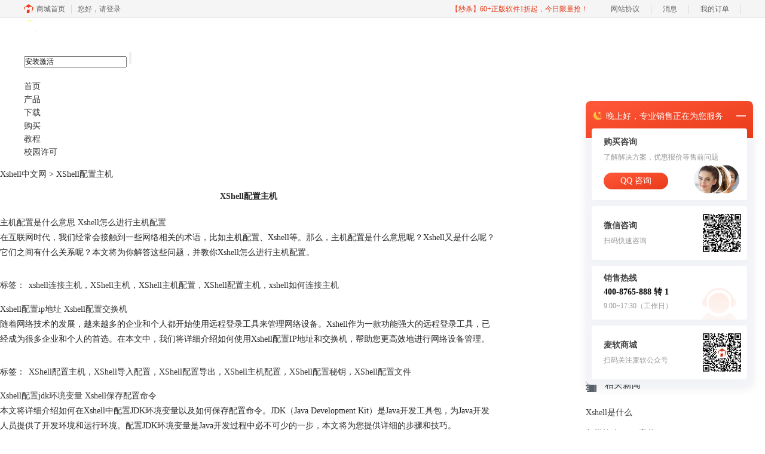

--- FILE ---
content_type: text/html; charset=utf-8
request_url: https://www.xshellcn.com/biaoqian/XShellpzzj
body_size: 5986
content:
<!DOCTYPE html>
<html>
<head>
	<title>XShell配置主机-XShell配置主机设置-XShell文件配置主机-Xshell中文网</title>
	<base href="https://www.xshellcn.com"/>	<meta http-equiv="Content-Type" content="text/html; charset=utf-8" />
	<link rel="canonical" href="https://www.xshellcn.com/biaoqian/XShellpzzj"/>
	<meta name="viewport" content="width=device-width"/>	<link rel="shortcut icon" href="/WebDir/xshell/favicon.ico" type="image/x-icon" />
		<link rel="stylesheet" type="text/css" href="//cdn.mairuan.com/cdn/swiper/css/swiper.min.css?ver=3.1.369">	<link rel="stylesheet" type="text/css" href="//cdn.mairuan.com/cdn/layui/css/layui.css?ver=3.1.369">
	<link rel="stylesheet" type="text/css" href="//cdn.mairuan.com/cdn/common/css/common.css?ver=3.1.369">
	<link rel="stylesheet" type="text/css" href="/WebDir/xshell/css/styleOnline.css?ver=1.291">
	<link rel="stylesheet" type="text/css" href="/WebDir/xshell/css/mobileOnline.css?ver=1.291">
		<link rel="stylesheet" type="text/css" href="//cdn.mairuan.com/ev3/mairuan/static/css/foot_mr.css" /><link rel="stylesheet" type="text/css" href="//cdn.mairuan.com/ev3/mairuan/static/css/menu_mr.d5iakmv19v1.css?v=3.1.369" />	<script type="text/javascript"> var SOURCE_DOMAIN = "";var SITE_ALIAS = "xshellcn";var PIC_DOMAIN = "https://pic.mairuan.com"; </script>
	<script type="text/javascript" src="//cdn.mairuan.com/cdn/common/js/jquery.js"></script>
	<script type="text/javascript" src="//cdn.mairuan.com/cdn/common/js/jquery.base64.js"></script>
	<script type="text/javascript" src="//cdn.mairuan.com/ev3/mairuan/static/js/jquery.cookie.js"></script>
	<script type="text/javascript" src="//cdn.mairuan.com/cdn/layui/layui.min.2.7.6.d5iakmv19v1.js"></script>
	<script type="text/javascript" src="//cdn.mairuan.com/cdn/swiper/js/swiper.min.js"></script>	<meta name="360-site-verification" content="32ce5bc357dc0bed8f3ca132949a33ae" />
<meta name="sogou_site_verification" content="sAnonFkcjB"/>	<script type="text/javascript">
		var _hmt = _hmt || [];
		(function() {
		var hm = document.createElement("script");
		hm.src = "https://hm.baidu.com/hm.js?b3da37b6e072cf827da7319d585149a9";
		var s = document.getElementsByTagName("script")[0];
		s.parentNode.insertBefore(hm, s);
		})();
	</script>
	</head>
<body>

<div class="top  m_oh m_o95">
    <div class="all1200">        
        <div class="new_logo">
            <a href="/" > 
                xshell 8
            </a>
<style>
.new_logo a{display: inline-block;font-size: 20px;font-weight: bold;padding-left: 65px;padding-top: 5px;color: #fff;position: relative;}
.new_logo a::before {content: "";width: 60px;height: 42px;background: url("https://pic.mairuan.com/WebSource/xshell/news/images/new_logo.png");position: absolute;left: 0;top: 0;}
.new_logo a::after {content: "中文官网";width: 80px;font-size: 16px;font-weight: normal;position: absolute;left: 70px;bottom: -16px;}
</style>

        </div> 
        <img class="m_menu layui-hide-sm" src="https://pic.mairuan.com/WebSource/common/web/images/m_menu_white.png">
        <div class="topRight mt20" style="right:110px">
            <div class="topSearch">
                <form method="post" action="javascript:searchUrl('searchValueId')">
                    <input id="searchValueId" class="fs12" size="23" type="text" name="searchInputValue"
                        value="安装激活" onfocus="if(this.value==this.defaultValue) this.value='';"
                        onblur="if(this.value=='') this.value=this.defaultValue;">
                    <input class="searchButtom" type="submit" value="">
                </form>
            </div>
        </div>
        <ul class="topMenuNaviList mt20" style="left:520px">
            <li><a class="" href="/">首页</a></li>
            <li><a class="" href="xmanager_std.html">产品</a></li>
            <li><a class="" href="xiazai.html">下载</a></li>
           <li><a class=" pr" href="buy.html">购买</a></li>
            <li><a class="" href="support.html">教程</a></li>
           <li><a class="" href="edu.html">校园许可</a></li>


        </ul>


    </div>
</div>

<div class="position pt15 pb15 all m0a hide-xs"><a href="/">Xshell中文网</a> > <span>XShell配置主机 </span> </div>

<div class="all980 m0a oh pb50 m_w100p m_pb50r m_mt95r">
    <div class="w65p fl m_w100p m_fn m_pl40r m_pr40r">

        <div class="searchResult"><h1 class="fs14 mb20 m_fs36r m_lh64r m_mb30r tac" style="text-align: center;font-size: 24px;font-weight: bold;">XShell配置主机</h1><ul class="fs14 lh25"><li><a class="m_fs32r m_lh40r" target="_blank" href="/wenti/xshell-nsfsy.html">主机配置是什么意思 Xshell怎么进行主机配置</a><p class="m_pt12r m_fs26r m_lh36r">在互联网时代，我们经常会接触到一些网络相关的术语，比如主机配置、Xshell等。那么，主机配置是什么意思呢？Xshell又是什么呢？它们之间有什么关系呢？本文将为你解答这些问题，并教你Xshell怎么进行主机配置。</p><div class="pt30 pb15 m_fs24r m_pt30r m_pb20r">标签：<span class="fwn pl6 m_pl18r"><a target="_blank" href="/biaoqian/xshell连接主机">xshell连接主机</a>，<a target="_blank" href="/biaoqian/XShellzj">XShell主机</a>，<a target="_blank" href="/biaoqian/XShellzjpz">XShell主机配置</a>，<a target="_blank" href="/biaoqian/XShellpzzj">XShell配置主机</a>，<a target="_blank" href="/biaoqian/xshell如何连接主机">xshell如何连接主机</a></span></div></li><li><a class="m_fs32r m_lh40r" target="_blank" href="/xsh_column/xshell-pzipdz.html">Xshell配置ip地址 Xshell配置交换机</a><p class="m_pt12r m_fs26r m_lh36r">随着网络技术的发展，越来越多的企业和个人都开始使用远程登录工具来管理网络设备。Xshell作为一款功能强大的远程登录工具，已经成为很多企业和个人的首选。在本文中，我们将详细介绍如何使用Xshell配置IP地址和交换机，帮助您更高效地进行网络设备管理。</p><div class="pt30 pb15 m_fs24r m_pt30r m_pb20r">标签：<span class="fwn pl6 m_pl18r"><a target="_blank" href="/biaoqian/XShellpzzj">XShell配置主机</a>，<a target="_blank" href="/biaoqian/XShelldrpz">XShell导入配置</a>，<a target="_blank" href="/biaoqian/XShellpzdc">XShell配置导出</a>，<a target="_blank" href="/biaoqian/XShellzjpz">XShell主机配置</a>，<a target="_blank" href="/biaoqian/XShellpzmy">XShell配置秘钥</a>，<a target="_blank" href="/biaoqian/XShellpzwj">XShell配置文件</a></span></div></li><li><a class="m_fs32r m_lh40r" target="_blank" href="/wenti/xshell-pzjdkbl.html">Xshell配置jdk环境变量 Xshell保存配置命令</a><p class="m_pt12r m_fs26r m_lh36r">本文将详细介绍如何在Xshell中配置JDK环境变量以及如何保存配置命令。JDK（Java Development Kit）是Java开发工具包，为Java开发人员提供了开发环境和运行环境。配置JDK环境变量是Java开发过程中必不可少的一步，本文将为您提供详细的步骤和技巧。</p><div class="pt30 pb15 m_fs24r m_pt30r m_pb20r">标签：<span class="fwn pl6 m_pl18r"><a target="_blank" href="/biaoqian/xspz">xshell配置</a>，<a target="_blank" href="/biaoqian/XShellpzzj">XShell配置主机</a>，<a target="_blank" href="/biaoqian/Xftppzhj">Xftp配置环境</a>，<a target="_blank" href="/biaoqian/Xftppzjdk">Xftp配置jdk</a>，<a target="_blank" href="/biaoqian/XShellzjpz">XShell主机配置</a>，<a target="_blank" href="/biaoqian/LinuxpzXShell">Linux配置XShell</a></span></div></li><li><a class="m_fs32r m_lh40r" target="_blank" href="/wenti/xshell-pzhjbl.html">Xshell配置环境变量 Xshell配置环境变量的命令</a><p class="m_pt12r m_fs26r m_lh36r">在Linux系统中，环境变量是一种用于存储系统配置信息的方法，可以让程序在运行时获得这些信息。在本文中，我们将介绍如何使用Xshell配置环境变量，以及如何使用命令配置环境变量。文章共分为三个部分，分别是【Xshell配置环境变量】、【Xshell配置环境变量的命令】以及相关扩展内容。</p><div class="pt30 pb15 m_fs24r m_pt30r m_pb20r">标签：<span class="fwn pl6 m_pl18r"><a target="_blank" href="/biaoqian/xspz">xshell配置</a>，<a target="_blank" href="/biaoqian/XShellpzwj">XShell配置文件</a>，<a target="_blank" href="/biaoqian/XShellpzmy">XShell配置秘钥</a>，<a target="_blank" href="/biaoqian/Xftppztomcat">Xftp配置tomcat</a>，<a target="_blank" href="/biaoqian/XShellpzdc">XShell配置导出</a>，<a target="_blank" href="/biaoqian/Xftppzhj">Xftp配置环境</a>，<a target="_blank" href="/biaoqian/XShellpzzj">XShell配置主机</a></span></div></li></ul></div>
    </div>
    <div class="w25p fr hide-xs">

        

<div class="bgfen2 mb30"><b class="db fwn fs15 pl20 pt10 pb10  borderbb"><img class="mr14" src="https://pic.mairuan.com/WebSource/xshell/news/old/uploads/images/xmanager/rdwt.png" />热点问题</b>
    <div class="pl20 pr20 pt10 pb20">
        <ul class="lh25 overSL fs13">
            <li><a target='_blank' class='c4 bghui' href='zhishi/xshell-qijndiuoi.html' title='Xshell替代PuTTY稳定吗 Xshell会话数据如何迁移恢复'>Xshell替代PuTTY稳定吗 Xshell会话数据如何迁移恢复</a></li><li><a target='_blank' class='c4 bghui' href='wenti/xshell-oinewiodv.html' title='Xshell文件传输方便吗 Xshell上传下载如何断点续传'>Xshell文件传输方便吗 Xshell上传下载如何断点续传</a></li><li><a target='_blank' class='c4 bghui' href='zhishi/xshell-ndvwoinis.html' title='Xshell脚本功能强大吗 Xshell自动化任务如何编写运行'>Xshell脚本功能强大吗 Xshell自动化任务如何编写运行</a></li><li><a target='_blank' class='c4 bghui' href='xsh_column/xshell-jwinvdi.html' title='Xshell外观主题能自定义吗 Xshell界面布局如何调整优化'>Xshell外观主题能自定义吗 Xshell界面布局如何调整优化</a></li><li><a target='_blank' class='c4 bghui' href='wenti/xshell-jrxutiwx.html' title='Xshell兼容性好吗 Xshell连接旧版本服务器如何配置协议'>Xshell兼容性好吗 Xshell连接旧版本服务器如何配置协议</a></li><li><a target='_blank' class='c4 bghui' href='xsh_column/xshell-wauigo.html' title='Xshell端口转发实用吗 Xshell端口映射如何配置管理'>Xshell端口转发实用吗 Xshell端口映射如何配置管理</a></li><li><a target='_blank' class='c4 bghui' href='zhishi/xshell-townahd.html' title='Xshell会话管理方便吗 Xshell会话数据如何备份恢复'>Xshell会话管理方便吗 Xshell会话数据如何备份恢复</a></li><li><a target='_blank' class='c4 bghui' href='wenti/xshell-ghaiead.html' title='Xshell文件传输稳定吗 Xshell文件上传中断如何断点续传'>Xshell文件传输稳定吗 Xshell文件上传中断如何断点续传</a></li>
        </ul>
    </div>
</div>

<div class="bgfen2 mb30"><b class="db fwn fs15 pl20 pt10 pb10  borderbb"><img class="mr14" src="https://pic.mairuan.com/WebSource/xshell/news/old/uploads/images/xmanager/xgxw.png" />相关新闻</b>
  <div class="pl20 pr20 pt10 pb20">
    <ul class="lh30 overSL">
      <li class="borderbx pb5"><a class="c4" href="xsh_column/xs-ssm.html" target="_blank">Xshell是什么 </a></li>
      <li class="borderbx pb5"><a class="c4" href="wenti/xiugai-ziti.html" target="_blank"> 怎样修改xshell字体？ </a></li>
      <li class="borderbx pb5"><a class="c4" href="xmg_column/xm-jh.html" target="_blank">如何注册激活Xmanager </a></li>
      <li class="borderbx pb5"><a class="c4" href="zhishi/xs-sec.html" target="_blank">Xshell与securecrt对比 </a></li>
      <li class="borderbx pb5"><a class="c4" href="zhishi/xmdl-ff.html" target="_blank">Xmanager连接Linux教程 </a></li>
      <li class="borderbx pb5"><a class="c4" href="xmg_column/xma-hb.html" target="_blank">Xmanager标准版与企业版区别 </a></li>
      <li class="borderbx pb5"><a class="c4" href="wenti/zhuanfa-gz3.html" target="_blank">如何更改xshell中的转发规则？</a></li>
      <li><a class="c4" href="xsh_column/xs-jh.html" target="_blank">如何注册激活Xshell？</a></li>
    </ul>
  </div>
</div>

<div class="bgfen2 mb30"><b class="db fwn fs15 pl20 pt10 pb10  borderbb"><img class="mr14" src="https://pic.mairuan.com/WebSource/xshell/news/old/uploads/images/xmanager/xgxw.png" />热门标签</b>
  <div class="pl20 pr20 pt10 pb20">
    <ul class="lh30 overSL taglist">

            <li><a href='/biaoqian/xshell' style='float: left;margin: 2px 5px;padding:2px 6px;line-height: 30px;color:#fff;'  target='_blank'>xshell</a></li>
        
            <li><a href='/biaoqian/Xmanager' style='float: left;margin: 2px 5px;padding:2px 6px;line-height: 30px;color:#fff;'  target='_blank'>Xmanager</a></li>
        
            <li><a href='/biaoqian/Xshell' style='float: left;margin: 2px 5px;padding:2px 6px;line-height: 30px;color:#fff;'  target='_blank'>Xshell</a></li>
        
            <li><a href='/biaoqian/xmanager' style='float: left;margin: 2px 5px;padding:2px 6px;line-height: 30px;color:#fff;'  target='_blank'>xmanager</a></li>
        
            <li><a href='/biaoqian/xftp' style='float: left;margin: 2px 5px;padding:2px 6px;line-height: 30px;color:#fff;'  target='_blank'>xftp</a></li>
        
            <li><a href='/biaoqian/终端模拟器' style='float: left;margin: 2px 5px;padding:2px 6px;line-height: 30px;color:#fff;'  target='_blank'>终端模拟器</a></li>
        
            <li><a href='/biaoqian/xmanager使用教程' style='float: left;margin: 2px 5px;padding:2px 6px;line-height: 30px;color:#fff;'  target='_blank'>xmanager使用教程</a></li>
        
            <li><a href='/biaoqian/xmanager中文网' style='float: left;margin: 2px 5px;padding:2px 6px;line-height: 30px;color:#fff;'  target='_blank'>xmanager中文网</a></li>
        
            <li><a href='/biaoqian/xshell教程' style='float: left;margin: 2px 5px;padding:2px 6px;line-height: 30px;color:#fff;'  target='_blank'>xshell教程</a></li>
        
            <li><a href='/biaoqian/xstart' style='float: left;margin: 2px 5px;padding:2px 6px;line-height: 30px;color:#fff;'  target='_blank'>xstart</a></li>
        
            <li><a href='/biaoqian/xshell中文网站' style='float: left;margin: 2px 5px;padding:2px 6px;line-height: 30px;color:#fff;'  target='_blank'>xshell中文网站</a></li>
        
            <li><a href='/biaoqian/xlpd' style='float: left;margin: 2px 5px;padding:2px 6px;line-height: 30px;color:#fff;'  target='_blank'>xlpd</a></li>
        
            <li><a href='/biaoqian/Xftp' style='float: left;margin: 2px 5px;padding:2px 6px;line-height: 30px;color:#fff;'  target='_blank'>Xftp</a></li>
        
            <li><a href='/biaoqian/xmanager教程' style='float: left;margin: 2px 5px;padding:2px 6px;line-height: 30px;color:#fff;'  target='_blank'>xmanager教程</a></li>
        
            <li><a href='/biaoqian/会话管理' style='float: left;margin: 2px 5px;padding:2px 6px;line-height: 30px;color:#fff;'  target='_blank'>会话管理</a></li>
        
            <li><a href='/biaoqian/SSH服务器' style='float: left;margin: 2px 5px;padding:2px 6px;line-height: 30px;color:#fff;'  target='_blank'>SSH服务器</a></li>
        
            <li><a href='/biaoqian/xdmcp配置' style='float: left;margin: 2px 5px;padding:2px 6px;line-height: 30px;color:#fff;'  target='_blank'>xdmcp配置</a></li>
        
            <li><a href='/biaoqian/xdmcp' style='float: left;margin: 2px 5px;padding:2px 6px;line-height: 30px;color:#fff;'  target='_blank'>xdmcp</a></li>
        
            <li><a href='/biaoqian/xbrowser' style='float: left;margin: 2px 5px;padding:2px 6px;line-height: 30px;color:#fff;'  target='_blank'>xbrowser</a></li>
        
            <li><a href='/biaoqian/远程连接' style='float: left;margin: 2px 5px;padding:2px 6px;line-height: 30px;color:#fff;'  target='_blank'>远程连接</a></li>
        
    </ul>
  </div>
</div>
    <style>
        .taglist li:nth-child(4n-3) a {background-color: #939393;}
        .taglist li:nth-child(4n-2) a {background-color: #666666;}
        .taglist li:nth-child(4n-1) a {background-color: #3333337a;}
        .taglist li:nth-child(4n) a {background-color: #b7b7b7;}
        .taglist li {float:left;width:unset;}
	.taglist li a {background: none;}
        .taglist a:hover {border-radius: 10px;}
    </style>
    
    </div>
</div>


<div class="footer full m0a hide-xs">
    <div class="pt50 pb20 m_pt50r m_pb20r">
        <div class="all980 m0a oh m_pl40r m_pr40r">
            <div class="w20p fl pr50 m_dib m_w49p m_fn m_pr0r vat">
                <strong class="fs16 db cdb pb10 m_fs28r m_pb10r">软件产品</strong>
                <ul class="lh30 m_lh45r">
                    <li><a class="cdb" target="_blank" href="xshell.html">Xshell</a></li>
                    <li><a class="cdb" target="_blank" href="xftp.html">Xftp</a></li>
                    <li><a class="cdb" target="_blank" href="xmanager_std.html">Xmanager</a></li>
                    <li><a class="cdb" target="_blank" href="xmanager_ent.html">Xmanager Power Suite</a></li>
                </ul>
            </div>
            <div class="w20p fl pr50 m_dib m_w49p m_fn m_pr0r vat">
                <strong class="fs16 db cdb pb10 m_fs28r m_pb10r">软件下载</strong>
                <ul class="lh30 m_lh45r">
                    <li><a class="cdb" rel="nofollow" target="_blank" href="//www.xshellcn.com/xiazai.html">Xshell下载</a></li>
                    <li><a class="cdb" rel="nofollow" target="_blank" href="//www.xshellcn.com/xiazai.html">Xftp下载</a></li>
                    <li><a class="cdb" rel="nofollow" target="_blank" href="//www.xshellcn.com/xiazai.html">Xshell Plus 下载</a></li>
                    <li><a class="cdb" rel="nofollow" target="_blank" href="//www.xshellcn.com/xiazai.html">Xmanager下载</a></li>
                    <li><a class="cdb" rel="nofollow" target="_blank" href="//www.xshellcn.com/xiazai.html">Xmanager Power Suite下载</a></li>
                </ul>
            </div>
            <div class="w20p fl m_dib m_w49p m_fn vat m_mt40r">
                <strong class="fs16 db cdb pb10">教程中心</strong>
                <ul class="lh30 m_lh45r">
                    <li><a class="cdb" target="_blank" href="xsh_column/">Xshell专栏</a></li>
                    <li><a class="cdb" target="_blank" href="xmg_column/">Xmanager专栏</a></li>
                    <li><a class="cdb" target="_blank" href="zhishi/">Xshell知识库</a></li>
                    <li><a class="cdb" target="_blank" href="wenti/">Xshell常见问题</a></li>
                </ul>
            </div>
            <div class="w20p fl m_dib m_w49p m_fn vat m_mt40r">
                <strong class="fs16 db cdb pb10">关于</strong>
                <ul class="lh30 m_lh45r">
                    <li><a class="cdb" target="_blank" href="aboutus.html" rel="nofollow">关于我们</a></li>
                    <li><a class="cdb" target="_blank" href="support.html" rel="nofollow">联系我们</a></li>
                    <li><a class="cdb" target="_blank" href="sitemap.html">网站地图</a></li>
                    <li><a class="cdb" target="_blank" href="https://pic.mairuan.com/WebSource/xshell/web/images/Xshellshouquan.pdf" rel="nofollow">官方授权</a></li>
     <li><a class="cdb" target="_blank" href="resellers.html">代理商信息</a></li>
                </ul>
            </div>
        </div>
   </div>
</div>

<div class="full m0a pt18 footer_center_1 hide-xs">
   <div class="all m0a">
       <div class="layui-row fs18 fwb c3 pb18 bb1se0 tac">
           <div class="layui-col-xs4">
               <img src="https://pic.mairuan.com/WebSource/common/web/images/footer_zbhh.png"><span class="pl8">正版行货·质量保证</span>
           </div>
           <div class="layui-col-xs4">
               <img src="https://pic.mairuan.com/WebSource/common/web/images/footer_bjzf.png"><span class="pl8">便捷支付·闪电发货</span>
           </div>
           <div class="layui-col-xs4 tac">
               <img src="https://pic.mairuan.com/WebSource/common/web/images/footer_shwy.png"><span class="pl8">售后无忧·服务保障</span>
           </div>
       </div>
   </div>
</div>

<div class="full m0a pt20 pb20 footer_center_2 m_pt20r m_pb30r">
   <div class="all980 m0a tac">
       <p class="links_ba c9 pt10 pb10 m_fs18r m_lh46r">
           <span>Copyright © 2026  <a href="/" class="red">  Xmanager</a><br class="layui-hide-sm"> <span class="hide-xs">-</span> 苏州苏杰思网络有限公司</span>
           <span class="hide-xs">|</span><br class="layui-hide-sm">
          <a target="_blank" href="https://cpv1.mairuan.com/pic/20191111/mairuan/sjsicp.pdf">经营许可证编号：苏B1.B2-20150264</a> |
<span class="zhengzhaoxinxi" data="https://pic.mairuan.com/yingyezhizhao/yyzz-sjs.jpg">证照信息</span> | 
          <br class="layui-hide-sm">
          <span>特聘法律顾问：江苏政纬律师事务所 宋红波</span>
       </p>
       <p class="image_ba m_pb20r">
           <a href="###" target="_blank"><img src="https://pic.mairuan.com/icon/ebsicon.png" width="26"></a>
           <a class="m_fs18r c9" target="_blank" href="https://beian.miit.gov.cn" rel="nofollow">苏ICP备14036386号-21</a>
       </p>

   </div>
</div>
	<script type="text/javascript" src="//cdn.mairuan.com/cdn/common/js/fastclick.js"></script>
	<script type="text/javascript" src="//cstaticdun.126.net/load.min.js?t=1769367940"></script>
	<script type="text/javascript" src="//cdn.mairuan.com/ev3/common/js/common.js?t=1769367940"></script>
	<script type="text/javascript" src="/WebDir/xshell/js/main.js?t=1769367940"></script>
	    <script type='text/javascript'>var apihost = 'https://api3.mairuan.com/api.php'; var uchost = 'https://i.mairuan.com';</script>
<script type="text/javascript" src="//cdn.mairuan.com/ev3/mairuan/static/js/ajaxsetup.js?v=1.0.1"></script><script type="text/javascript" src="//cdn.mairuan.com/ev3/mairuan/static/js/menu_mr.d5iakmv19v1.js?v=3.1.369"></script><script type="text/javascript" src="//cdn.mairuan.com/ev3/mairuan/static/js/general_mr.d5iakmv19v1.js?v=3.1.369"></script>    <script src="https://wm.makeding.com/static/External/wm_cookie.js"></script>
	<script type="text/javascript" src="//cdn.mairuan.com/stats/baidu/baidujsapi.js?v=19003"></script>
	<div class="layui-hide">
		<script>
var _hmt = _hmt || [];
(function() {
  var hm = document.createElement("script");
  hm.src = "https://hm.baidu.com/hm.js?2a467a2654360358ceb338e26d21e4eb";
  var s = document.getElementsByTagName("script")[0]; 
  s.parentNode.insertBefore(hm, s);
})();
</script>	</div>
	<script type="text/javascript">
		(function(i,s,o,g,r,a,m){i['GoogleAnalyticsObject']=r;i[r]=i[r]||function(){
		  (i[r].q=i[r].q||[]).push(arguments)},i[r].l=1*new Date();a=s.createElement(o),
		  m=s.getElementsByTagName(o)[0];a.async=1;a.src=g;m.parentNode.insertBefore(a,m)
		  })(window,document,'script','https://www.google-analytics.com/analytics.js','ga');
		ga('create', 'UA-126448103-1', 'auto', {'allowLinker': true});
		ga('require', 'linker');
		ga('linker:autoLink', ['user.mairuan.com','userl.mairuan.com'] );
		ga("send", "pageview");
	</script>		<!--[if lt IE 9]>
		<script src="//cdn.mairuan.com/cdn/common/js/html5shiv.min.js"></script>
		<script src="//cdn.mairuan.com/cdn/common/js/respond.min.js"></script>
	<![endif]-->
<input type="hidden" class="g_rediurl" value="">
<input type="hidden" class="server_time" value="1769367940">
<input type="hidden" class="g_mobile" value="0">
<script type="text/javascript" src="//cdn.mairuan.com/stats/cj/web_verify.js?v=250919.3"></script>
</body>
</html>

--- FILE ---
content_type: application/javascript; charset=utf-8
request_url: https://wp.qiye.qq.com/qidian/2852156690/713a5e40f8bec0202f8af729248f9f12
body_size: 5733
content:
(function(global){
    if(global.__WPAV2_GRAY){
        return;
    }

   
    var flag1 = 21848,
        flag2 = 1,
        flag3 = 1,
        flag_loaded = 28,
        reportCgi = 'http://report.huatuo.qq.com/report.cgi';

    if (location.protocol.indexOf('https') !== -1) {
        reportCgi = 'https://report.huatuo.qq.com/report.cgi';
    }

    var platform = 'pc',
        ua = navigator.userAgent;

    if (/(?:iphone|ipad|ipod)/i.test(ua)) {
        platform = 'ios';
    } else if(/android/i.test(ua)) {
        platform = 'android';
    }

    var 
        env = global.__WPAV2_GRAYENV || 'production', 
        version = '4.2.0',  
  
        protocol = 'https:',
        hostMap = {
            development: 'dev',
            test: 'oa'
        },

      

        staticBase = global.__WPA_GRAYSTATICBASE,

        host = protocol + '//' + (hostMap[env] || '') + 'wp.qiye.qq.com',
        base = global.__WPA_GRAYBASE || host,

        apiBase = global.__WPA_GRAYBAPIASE || host + '/api',
        stack = [],
        apiStack = [],
        tmpEventBucket = {},
        charset = 'utf-8'; 

    if (!staticBase) {
        if (env === 'development') {
            staticBase = 'https://dev.gtimg.com';
            staticBase += '/qidian/src/wpav2/dist/' + version;
        } else if (env === 'test') {
            staticBase = 'https://oa.gtimg.com';
            staticBase += '/qidian/src/wpav2/dist/' + version;
        } else {
            staticBase = 'https://bqq.gtimg.com';
            staticBase += '/qidian/src/wpav2/dist/' + version;
        }

    }
    

    var doc = document,
        head = doc.head || doc.getElementsByTagName("head")[0] || doc.documentElement,
        baseElement = head.getElementsByTagName("base")[0],
        currentlyAddingScript;

    function fetch(uri) {
        var node = doc.createElement("script"),
            sTime;

        node.charset = charset;
        node.async = true;
        node.src = uri;
        node.id = 'LBFnode';

        currentlyAddingScript = node;

        node.onload = node.onreadystatechange = function() {
            if(!this.readyState || this.readyState=='loaded' || this.readyState=='complete') {
                var eTime = +new Date(),
                    timeCost = eTime - sTime;
            }
        };

        sTime = +new Date();
        baseElement ?
            head.insertBefore(node, baseElement) :
            head.appendChild(node);

        currentlyAddingScript = null;
    }

    function getScriptPosition() {
        var scripts = document.getElementsByTagName('script');
        return scripts.length > 0 ? scripts[scripts.length - 1] : null;
    }


    var exports = global.__WPAV2_GRAY = {
        version: version,

        base: base,

        staticBase: staticBase,

        apiBase: apiBase,

        env: env,

        protocol: protocol,

        create: function(data){
            data.scriptPosition = getScriptPosition();
            stack.push(data);
        },

        on: function(type, cb){
            tmpEventBucket[type] ?
                tmpEventBucket[type].push(cb) :
                tmpEventBucket[type] = [cb];
        },

        api: function(){
            apiStack.push(arguments);
        },

        ready: function(onReady){
            exports.on('load', onReady);
        },

        getScriptPosition: getScriptPosition,

        _stack: stack,

        _apiStack: apiStack,

        _evtBkt: tmpEventBucket
    };

    fetch(staticBase + '/pk1_v1.js');
})(this);
// 2026-01-26 03:01:09
__WPAV2_GRAY.create({"fkfextname":"","createrName":"No.1","updateTime":"1693280841","theme":1,"isWpaMangoWssOpt":true,"name":"售前-XManager","beforeConsultForm":{"formID":"0","pushRule":"0","switch":"0","allowSkip":"0"},"deployList":[{"deployTypeId":"1","deployRemarks":"XManager","deployWebsite":"https://www.xshellcn.com/","id":"535"}],"custom":{"msgDisplayed":{"isDisplayed":"0","categoryId":"297562090103701504"},"domId":"im_qd_sales_xmanager","open":"1","customType":"1","isAppUin":"0","source":"0","isLBS":"0","isSsc":"0","middlePage":{"pc":"0","mobile":"1"},"customImg":{"h":{"type":"3","px":"0"},"v":{"type":"3","px":"0"},"width":"0","height":"0","zoom":"0","url":""},"isCustomEntry":"0"},"middlePage":{"mobile":"1","pc":"0"},"qrCodeImg":"//p.qpic.cn/qidian_pic/0/2019033135c7b17674fa19f66b5e002be4929c3c/0","source":0,"key":"713a5e40f8bec0202f8af729248f9f12","roleQQ":{"isOpenCompanyWords":null,"msgDisplayed":"0","forid":null,"isDisabled":"0","subNav":null,"robotNav":null,"data":"139495","type":1,"name":"售前-CDGS","isPub":null,"uin":"139495","navRouter":null,"enableSwitch":null,"value":"1","isKfuin":"1"},"isNewWebim":1,"FCustom":{"customImg":{"zoom":"0","url":"","h":{"type":"3","px":"0"},"v":{"type":"3","px":"0"},"width":"0","height":"0"},"msgDisplayed":{"isDisplayed":0,"categoryId":"297562090103701504"},"isLBS":0,"domId":"im_qd_sales_xmanager","middlePage":{"pc":"0","mobile":"1"},"isAppUin":0,"customType":"1","open":"1","source":0,"isCustomEntry":0,"isSsc":0},"createTime":"1693280841","download":"https://admin.qidian.qq.com/mp/mediaPage/downloadQrcode3?url=http%3A%2F%2Fp.qpic.cn%2Fqidian_pic%2F0%2F2019033135c7b17674fa19f66b5e002be4929c3c%2F0","isSsc":0,"fkfuin":"2852156690","cate":"1","title":"","url":"http://q.url.cn/cdG9Ql?_type=wpa\u0026qidian=true","isAppUin":0,"isLBS":0,"qrcode":"//p.qpic.cn/qidian_pic/0/2019033135c7b17674fa19f66b5e002be4929c3c/0","sideBarId":"","setCacheTime":1708910958,"id":"216","setIp":"9.148.209.149","scene":"0","fkfext":"2852156690","type":"17","imUrl":"http://q.url.cn/ABEusl?_type=wpa\u0026qidian=true","isCustomEntry":0,"interactNavId":"0","msgDisplayed":0})

--- FILE ---
content_type: application/x-javascript; charset=utf-8
request_url: https://t.gdt.qq.com/conv/web/cookies/jsonp?cb=jsonp_cb_0_1769367947732_62&callback=jsonp_cb_0_1769367947732_62
body_size: 73
content:
jsonp_cb_0_1769367947732_62({"ret":1, "click_id":""})

--- FILE ---
content_type: application/x-javascript; charset=utf-8
request_url: https://t.gdt.qq.com/conv/web/cookies/jsonp?cb=jsonp_cb_0_1769367947748_671&callback=jsonp_cb_0_1769367947748_671
body_size: 74
content:
jsonp_cb_0_1769367947748_671({"ret":1, "click_id":""})